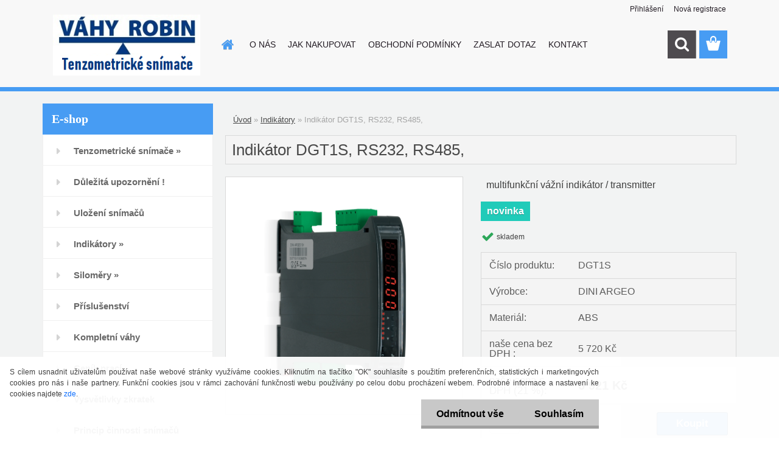

--- FILE ---
content_type: text/html; charset=utf-8
request_url: https://www.tenzometricke-snimace.cz/Indikator-DGT1S-RS232-RS485-d1004.htm
body_size: 19126
content:


        <!DOCTYPE html>
    <html xmlns:og="http://ogp.me/ns#" xmlns:fb="http://www.facebook.com/2008/fbml" lang="cs" class="tmpl__3rs13">
      <head>
          <script>
              window.cookie_preferences = getCookieSettings('cookie_preferences');
              window.cookie_statistics = getCookieSettings('cookie_statistics');
              window.cookie_marketing = getCookieSettings('cookie_marketing');

              function getCookieSettings(cookie_name) {
                  if (document.cookie.length > 0)
                  {
                      cookie_start = document.cookie.indexOf(cookie_name + "=");
                      if (cookie_start != -1)
                      {
                          cookie_start = cookie_start + cookie_name.length + 1;
                          cookie_end = document.cookie.indexOf(";", cookie_start);
                          if (cookie_end == -1)
                          {
                              cookie_end = document.cookie.length;
                          }
                          return unescape(document.cookie.substring(cookie_start, cookie_end));
                      }
                  }
                  return false;
              }
          </script>
              <script type="text/javascript" src="https://c.seznam.cz/js/rc.js"></script>
              <title>Indikátory | Indikátor DGT1S, RS232, RS485, | Tenzometrické snímače - load cells, vážní indikátory a jejich příslušenství</title>
        <script type="text/javascript">var action_unavailable='action_unavailable';var id_language = 'cs';var id_country_code = 'CZ';var language_code = 'cs-CZ';var path_request = '/request.php';var type_request = 'POST';var cache_break = "2519"; var enable_console_debug = false; var enable_logging_errors = false;var administration_id_language = 'cs';var administration_id_country_code = 'CZ';</script>          <script type="text/javascript" src="//ajax.googleapis.com/ajax/libs/jquery/1.8.3/jquery.min.js"></script>
          <script type="text/javascript" src="//code.jquery.com/ui/1.12.1/jquery-ui.min.js" ></script>
                  <script src="/wa_script/js/jquery.hoverIntent.minified.js?_=2025-01-22-11-52" type="text/javascript"></script>
        <script type="text/javascript" src="/admin/jscripts/jquery.qtip.min.js?_=2025-01-22-11-52"></script>
                  <script src="/wa_script/js/jquery.selectBoxIt.min.js?_=2025-01-22-11-52" type="text/javascript"></script>
                  <script src="/wa_script/js/bs_overlay.js?_=2025-01-22-11-52" type="text/javascript"></script>
        <script src="/wa_script/js/bs_design.js?_=2025-01-22-11-52" type="text/javascript"></script>
        <script src="/admin/jscripts/wa_translation.js?_=2025-01-22-11-52" type="text/javascript"></script>
        <link rel="stylesheet" type="text/css" href="/css/jquery.selectBoxIt.wa_script.css?_=2025-01-22-11-52" media="screen, projection">
        <link rel="stylesheet" type="text/css" href="/css/jquery.qtip.lupa.css?_=2025-01-22-11-52">
        
                  <script src="/wa_script/js/jquery.colorbox-min.js?_=2025-01-22-11-52" type="text/javascript"></script>
          <link rel="stylesheet" type="text/css" href="/css/colorbox.css?_=2025-01-22-11-52">
          <script type="text/javascript">
            jQuery(document).ready(function() {
              (function() {
                function createGalleries(rel) {
                  var regex = new RegExp(rel + "\\[(\\d+)]"),
                      m, group = "g_" + rel, groupN;
                  $("a[rel*=" + rel + "]").each(function() {
                    m = regex.exec(this.getAttribute("rel"));
                    if(m) {
                      groupN = group + m[1];
                    } else {
                      groupN = group;
                    }
                    $(this).colorbox({
                      rel: groupN,
                      slideshow:true,
                       maxWidth: "85%",
                       maxHeight: "85%",
                       returnFocus: false
                    });
                  });
                }
                createGalleries("lytebox");
                createGalleries("lyteshow");
              })();
            });</script>
          <script type="text/javascript">
      function init_products_hovers()
      {
        jQuery(".product").hoverIntent({
          over: function(){
            jQuery(this).find(".icons_width_hack").animate({width: "130px"}, 300, function(){});
          } ,
          out: function(){
            jQuery(this).find(".icons_width_hack").animate({width: "10px"}, 300, function(){});
          },
          interval: 40
        });
      }
      jQuery(document).ready(function(){

        jQuery(".param select, .sorting select").selectBoxIt();

        jQuery(".productFooter").click(function()
        {
          var $product_detail_link = jQuery(this).parent().find("a:first");

          if($product_detail_link.length && $product_detail_link.attr("href"))
          {
            window.location.href = $product_detail_link.attr("href");
          }
        });
        init_products_hovers();
        
        ebar_details_visibility = {};
        ebar_details_visibility["user"] = false;
        ebar_details_visibility["basket"] = false;

        ebar_details_timer = {};
        ebar_details_timer["user"] = setTimeout(function(){},100);
        ebar_details_timer["basket"] = setTimeout(function(){},100);

        function ebar_set_show($caller)
        {
          var $box_name = $($caller).attr("id").split("_")[0];

          ebar_details_visibility["user"] = false;
          ebar_details_visibility["basket"] = false;

          ebar_details_visibility[$box_name] = true;

          resolve_ebar_set_visibility("user");
          resolve_ebar_set_visibility("basket");
        }

        function ebar_set_hide($caller)
        {
          var $box_name = $($caller).attr("id").split("_")[0];

          ebar_details_visibility[$box_name] = false;

          clearTimeout(ebar_details_timer[$box_name]);
          ebar_details_timer[$box_name] = setTimeout(function(){resolve_ebar_set_visibility($box_name);},300);
        }

        function resolve_ebar_set_visibility($box_name)
        {
          if(   ebar_details_visibility[$box_name]
             && jQuery("#"+$box_name+"_detail").is(":hidden"))
          {
            jQuery("#"+$box_name+"_detail").slideDown(300);
          }
          else if(   !ebar_details_visibility[$box_name]
                  && jQuery("#"+$box_name+"_detail").not(":hidden"))
          {
            jQuery("#"+$box_name+"_detail").slideUp(0, function() {
              $(this).css({overflow: ""});
            });
          }
        }

        
        jQuery("#user_icon, #basket_icon").hoverIntent({
          over: function(){
            ebar_set_show(this);
            
          } ,
          out: function(){
            ebar_set_hide(this);
          },
          interval: 40
        });
        
        jQuery("#user_icon").click(function(e)
        {
          if(jQuery(e.target).attr("id") == "user_icon")
          {
            window.location.href = "https://www.tenzometricke-snimace.cz/test1/e-login/";
          }
        });

        jQuery("#basket_icon").click(function(e)
        {
          if(jQuery(e.target).attr("id") == "basket_icon")
          {
            window.location.href = "https://www.tenzometricke-snimace.cz/test1/e-basket/";
          }
        });
      
      });
    </script>        <meta http-equiv="Content-language" content="cs">
        <meta http-equiv="Content-Type" content="text/html; charset=utf-8">
        <meta name="language" content="czech">
        <meta name="keywords" content="indikátor,dgt1s,,rs232,,rs485,">
        <meta name="description" content="Základní vlastnosti

Certifikován dle evropské normy EN 45501:2015
LED displej se šesti číslicemi 8mm
Standardní ropzměry pro instalaci na DIN lištu">
        <meta name="revisit-after" content="1 Days">
        <meta name="distribution" content="global">
        <meta name="expires" content="never">
                  <meta name="expires" content="never">
                    <link rel="previewimage" href="https://www.tenzometricke-snimace.cz/fotky30726/fotos/_vyr_1004DGT1S.png" />
                    <link rel="canonical" href="https://www.tenzometricke-snimace.cz/Indikator-DGT1S-RS232-RS485-d1004.htm?tab=description"/>
          <meta property="og:image" content="http://www.tenzometricke-snimace.cz/fotky30726/fotos/_vyrn_1004DGT1S.png" />
<meta property="og:image:secure_url" content="https://www.tenzometricke-snimace.cz/fotky30726/fotos/_vyrn_1004DGT1S.png" />
<meta property="og:image:type" content="image/jpeg" />

<meta name="google-site-verification" content="nINuYx-zTjImx26WaUZLUfrcX8eB1qDQTCkhK49Y-5U"/>            <meta name="robots" content="index, follow">
                      <link href="//www.tenzometricke-snimace.cz/fotky30726/fav_sn2.ico" rel="icon" type="image/x-icon">
          <link rel="shortcut icon" type="image/x-icon" href="//www.tenzometricke-snimace.cz/fotky30726/fav_sn2.ico">
                  <link rel="stylesheet" type="text/css" href="/css/lang_dependent_css/lang_cs.css?_=2025-01-22-11-52" media="screen, projection">
                <link rel='stylesheet' type='text/css' href='/wa_script/js/styles.css?_=2025-01-22-11-52'>
        <script language='javascript' type='text/javascript' src='/wa_script/js/javascripts.js?_=2025-01-22-11-52'></script>
        <script language='javascript' type='text/javascript' src='/wa_script/js/check_tel.js?_=2025-01-22-11-52'></script>
          <script src="/assets/javascripts/buy_button.js?_=2025-01-22-11-52"></script>
            <script type="text/javascript" src="/wa_script/js/bs_user.js?_=2025-01-22-11-52"></script>
        <script type="text/javascript" src="/wa_script/js/bs_fce.js?_=2025-01-22-11-52"></script>
        <script type="text/javascript" src="/wa_script/js/bs_fixed_bar.js?_=2025-01-22-11-52"></script>
        <script type="text/javascript" src="/bohemiasoft/js/bs.js?_=2025-01-22-11-52"></script>
        <script src="/wa_script/js/jquery.number.min.js?_=2025-01-22-11-52" type="text/javascript"></script>
        <script type="text/javascript">
            BS.User.id = 30726;
            BS.User.domain = "test1";
            BS.User.is_responsive_layout = true;
            BS.User.max_search_query_length = 50;
            BS.User.max_autocomplete_words_count = 5;

            WA.Translation._autocompleter_ambiguous_query = ' Hledavý výraz je pro našeptávač příliš obecný. Zadejte prosím další znaky, slova nebo pokračujte odesláním formuláře pro vyhledávání.';
            WA.Translation._autocompleter_no_results_found = ' Nebyly nalezeny žádné produkty ani kategorie.';
            WA.Translation._error = " Chyba";
            WA.Translation._success = " Nastaveno";
            WA.Translation._warning = " Upozornění";
            WA.Translation._multiples_inc_notify = '<p class="multiples-warning"><strong>Tento produkt je možné objednat pouze v násobcích #inc#. </strong><br><small>Vámi zadaný počet kusů byl navýšen dle tohoto násobku.</small></p>';
            WA.Translation._shipping_change_selected = " Změnit...";
            WA.Translation._shipping_deliver_to_address = " Zásilka bude doručena na zvolenou adresu";

            BS.Design.template = {
              name: "3rs13",
              is_selected: function(name) {
                if(Array.isArray(name)) {
                  return name.indexOf(this.name) > -1;
                } else {
                  return name === this.name;
                }
              }
            };
            BS.Design.isLayout3 = true;
            BS.Design.templates = {
              TEMPLATE_ARGON: "argon",TEMPLATE_NEON: "neon",TEMPLATE_CARBON: "carbon",TEMPLATE_XENON: "xenon",TEMPLATE_AURUM: "aurum",TEMPLATE_CUPRUM: "cuprum",TEMPLATE_ERBIUM: "erbium",TEMPLATE_CADMIUM: "cadmium",TEMPLATE_BARIUM: "barium",TEMPLATE_CHROMIUM: "chromium",TEMPLATE_SILICIUM: "silicium",TEMPLATE_IRIDIUM: "iridium",TEMPLATE_INDIUM: "indium",TEMPLATE_OXYGEN: "oxygen",TEMPLATE_HELIUM: "helium",TEMPLATE_FLUOR: "fluor",TEMPLATE_FERRUM: "ferrum",TEMPLATE_TERBIUM: "terbium",TEMPLATE_URANIUM: "uranium",TEMPLATE_ZINCUM: "zincum",TEMPLATE_CERIUM: "cerium",TEMPLATE_KRYPTON: "krypton",TEMPLATE_THORIUM: "thorium",TEMPLATE_ETHERUM: "etherum",TEMPLATE_KRYPTONIT: "kryptonit",TEMPLATE_TITANIUM: "titanium",TEMPLATE_PLATINUM: "platinum"            };
        </script>
                  <script src="/js/progress_button/modernizr.custom.js"></script>
                      <link rel="stylesheet" type="text/css" href="/bower_components/owl.carousel/dist/assets/owl.carousel.min.css" />
            <link rel="stylesheet" type="text/css" href="/bower_components/owl.carousel/dist/assets/owl.theme.default.min.css" />
            <script src="/bower_components/owl.carousel/dist/owl.carousel.min.js"></script>
                    <link rel="stylesheet" type="text/css" href="//static.bohemiasoft.com/jave/style.css?_=2025-01-22-11-52" media="screen">
                    <link rel="stylesheet" type="text/css" href="/css/font-awesome.4.7.0.min.css" media="screen">
          <link rel="stylesheet" type="text/css" href="/sablony/nove/3rs13/3rs13blue/css/product_var3.css?_=2025-01-22-11-52" media="screen">
                    <link rel="stylesheet"
                type="text/css"
                id="tpl-editor-stylesheet"
                href="/sablony/nove/3rs13/3rs13blue/css/colors.css?_=2025-01-22-11-52"
                media="screen">

          <meta name="viewport" content="width=device-width, initial-scale=1.0">
          <link rel="stylesheet" 
                   type="text/css" 
                   href="https://static.bohemiasoft.com/custom-css/argon.css?_1764923345" 
                   media="screen"><style type="text/css">
               <!--#site_logo{
                  width: 275px;
                  height: 100px;
                  background-image: url('/fotky30726/design_setup/images/custom_image_logo.png?cache_time=1564232819');
                  background-repeat: no-repeat;
                  
                }html body .myheader { 
          background-image: url('/fotky30726/design_setup/images/custom_image_centerpage.png?cache_time=1564232819');
          border: black;
          background-repeat: repeat;
          background-position: 50% 0%;
          background-color: #ffffff;
        }#page_background{
                  background-image: none;
                  background-repeat: repeat;
                  background-position: 0px 0px;
                  background-color: #f2f3f3;
                }.bgLupa{
                  padding: 0;
                  border: none;
                }

 :root { 
 }
-->
                </style>          <link rel="stylesheet" type="text/css" href="/fotky30726/design_setup/css/user_defined.css?_=1589255794" media="screen, projection">
                    <script type="text/javascript" src="/admin/jscripts/wa_dialogs.js?_=2025-01-22-11-52"></script>
            <script>
      $(document).ready(function() {
        if (getCookie('show_cookie_message' + '_30726_cz') != 'no') {
          if($('#cookies-agreement').attr('data-location') === '0')
          {
            $('.cookies-wrapper').css("top", "0px");
          }
          else
          {
            $('.cookies-wrapper').css("bottom", "0px");
          }
          $('.cookies-wrapper').show();
        }

        $('#cookies-notify__close').click(function() {
          setCookie('show_cookie_message' + '_30726_cz', 'no');
          $('#cookies-agreement').slideUp();
          $("#masterpage").attr("style", "");
          setCookie('cookie_preferences', 'true');
          setCookie('cookie_statistics', 'true');
          setCookie('cookie_marketing', 'true');
          window.cookie_preferences = true;
          window.cookie_statistics = true;
          window.cookie_marketing = true;
          if(typeof gtag === 'function') {
              gtag('consent', 'update', {
                  'ad_storage': 'granted',
                  'analytics_storage': 'granted',
                  'ad_user_data': 'granted',
                  'ad_personalization': 'granted'
              });
          }
         return false;
        });

        $("#cookies-notify__disagree").click(function(){
            save_preferences();
        });

        $('#cookies-notify__preferences-button-close').click(function(){
            var cookies_notify_preferences = $("#cookies-notify-checkbox__preferences").is(':checked');
            var cookies_notify_statistics = $("#cookies-notify-checkbox__statistics").is(':checked');
            var cookies_notify_marketing = $("#cookies-notify-checkbox__marketing").is(':checked');
            save_preferences(cookies_notify_preferences, cookies_notify_statistics, cookies_notify_marketing);
        });

        function save_preferences(preferences = false, statistics = false, marketing = false)
        {
            setCookie('show_cookie_message' + '_30726_cz', 'no');
            $('#cookies-agreement').slideUp();
            $("#masterpage").attr("style", "");
            setCookie('cookie_preferences', preferences);
            setCookie('cookie_statistics', statistics);
            setCookie('cookie_marketing', marketing);
            window.cookie_preferences = preferences;
            window.cookie_statistics = statistics;
            window.cookie_marketing = marketing;
            if(marketing && typeof gtag === 'function')
            {
                gtag('consent', 'update', {
                    'ad_storage': 'granted'
                });
            }
            if(statistics && typeof gtag === 'function')
            {
                gtag('consent', 'update', {
                    'analytics_storage': 'granted',
                    'ad_user_data': 'granted',
                    'ad_personalization': 'granted',
                });
            }
            if(marketing === false && BS && BS.seznamIdentity) {
                BS.seznamIdentity.clearIdentity();
            }
        }

        /**
         * @param {String} cookie_name
         * @returns {String}
         */
        function getCookie(cookie_name) {
          if (document.cookie.length > 0)
          {
            cookie_start = document.cookie.indexOf(cookie_name + "=");
            if (cookie_start != -1)
            {
              cookie_start = cookie_start + cookie_name.length + 1;
              cookie_end = document.cookie.indexOf(";", cookie_start);
              if (cookie_end == -1)
              {
                cookie_end = document.cookie.length;
              }
              return unescape(document.cookie.substring(cookie_start, cookie_end));
            }
          }
          return "";
        }
        
        /**
         * @param {String} cookie_name
         * @param {String} value
         */
        function setCookie(cookie_name, value) {
          var time = new Date();
          time.setTime(time.getTime() + 365*24*60*60*1000); // + 1 rok
          var expires = "expires="+time.toUTCString();
          document.cookie = cookie_name + "=" + escape(value) + "; " + expires + "; path=/";
        }
      });
    </script>
    <script async src="https://www.googletagmanager.com/gtag/js?id=UA-76523328-2"></script><script>
window.dataLayer = window.dataLayer || [];
function gtag(){dataLayer.push(arguments);}
gtag('js', new Date());
</script>        <script type="text/javascript" src="/wa_script/js/search_autocompleter.js?_=2025-01-22-11-52"></script>
                <link rel="stylesheet" type="text/css" href="/assets/vendor/magnific-popup/magnific-popup.css" />
      <script src="/assets/vendor/magnific-popup/jquery.magnific-popup.js"></script>
      <script type="text/javascript">
        BS.env = {
          decPoint: ",",
          basketFloatEnabled: false        };
      </script>
      <script type="text/javascript" src="/node_modules/select2/dist/js/select2.min.js"></script>
      <script type="text/javascript" src="/node_modules/maximize-select2-height/maximize-select2-height.min.js"></script>
      <script type="text/javascript">
        (function() {
          $.fn.select2.defaults.set("language", {
            noResults: function() {return " Nenalezeny žádné položky"},
            inputTooShort: function(o) {
              var n = o.minimum - o.input.length;
              return " Prosím zadejte #N# nebo více znaků.".replace("#N#", n);
            }
          });
          $.fn.select2.defaults.set("width", "100%")
        })();

      </script>
      <link type="text/css" rel="stylesheet" href="/node_modules/select2/dist/css/select2.min.css" />
      <script type="text/javascript" src="/wa_script/js/countdown_timer.js?_=2025-01-22-11-52"></script>
      <script type="text/javascript" src="/wa_script/js/app.js?_=2025-01-22-11-52"></script>
      <script type="text/javascript" src="/node_modules/jquery-validation/dist/jquery.validate.min.js"></script>

      
          </head>
      <body class="lang-cs layout3 not-home page-product-detail page-product-1004 basket-empty slider_available template-slider-disabled vat-payer-y alternative-currency-n" >
        <a name="topweb"></a>
            <div id="cookies-agreement" class="cookies-wrapper" data-location="1"
         >
      <div class="cookies-notify-background"></div>
      <div class="cookies-notify" style="display:block!important;">
        <div class="cookies-notify__bar">
          <div class="cookies-notify__bar1">
            <div class="cookies-notify__text"
                                 >
                S cílem usnadnit uživatelům používat naše webové stránky využíváme cookies. Kliknutím na tlačítko "OK" souhlasíte s použitím preferenčních, statistických i marketingových cookies pro nás i naše partnery. Funkční cookies jsou v rámci zachování funkčnosti webu používány po celou dobu procházení webem. Podrobné informace a nastavení ke cookies najdete <span class="cookies-notify__detail_button">zde</span>.            </div>
            <div class="cookies-notify__button">
                <a href="#" id="cookies-notify__disagree" class="secondary-btn"
                   style="color: #000000;
                           background-color: #c8c8c8;
                           opacity: 1"
                >Odmítnout vše</a>
              <a href="#" id="cookies-notify__close"
                 style="color: #000000;
                        background-color: #c8c8c8;
                        opacity: 1"
                >Souhlasím</a>
            </div>
          </div>
                        <div class="cookies-notify__detail_box hidden"
                             >
                <div id="cookies-nofify__close_detail"> Zavřít</div>
                <div>
                    <br />
                    <b> Co jsou cookies?</b><br />
                    <span> Cookies jsou krátké textové informace, které jsou uloženy ve Vašem prohlížeči. Tyto informace běžně používají všechny webové stránky a jejich procházením dochází k ukládání cookies. Pomocí partnerských skriptů, které mohou stránky používat (například Google analytics</span><br /><br />
                    <b> Jak lze nastavit práci webu s cookies?</b><br />
                    <span> Přestože doporučujeme povolit používání všech typů cookies, práci webu s nimi můžete nastavit dle vlastních preferencí pomocí checkboxů zobrazených níže. Po odsouhlasení nastavení práce s cookies můžete změnit své rozhodnutí smazáním či editací cookies přímo v nastavení Vašeho prohlížeče. Podrobnější informace k promazání cookies najdete v nápovědě Vašeho prohlížeče.</span>
                </div>
                <div class="cookies-notify__checkboxes"
                                    >
                    <div class="checkbox-custom checkbox-default cookies-notify__checkbox">
                        <input type="checkbox" id="cookies-notify-checkbox__functional" checked disabled />
                        <label for="cookies-notify-checkbox__functional" class="cookies-notify__checkbox_label"> Nutné</label>
                    </div>
                    <div class="checkbox-custom checkbox-default cookies-notify__checkbox">
                        <input type="checkbox" id="cookies-notify-checkbox__preferences" checked />
                        <label for="cookies-notify-checkbox__preferences" class="cookies-notify__checkbox_label"> Preferenční</label>
                    </div>
                    <div class="checkbox-custom checkbox-default cookies-notify__checkbox">
                        <input type="checkbox" id="cookies-notify-checkbox__statistics" checked />
                        <label for="cookies-notify-checkbox__statistics" class="cookies-notify__checkbox_label"> Statistické</label>
                    </div>
                    <div class="checkbox-custom checkbox-default cookies-notify__checkbox">
                        <input type="checkbox" id="cookies-notify-checkbox__marketing" checked />
                        <label for="cookies-notify-checkbox__marketing" class="cookies-notify__checkbox_label"> Marketingové</label>
                    </div>
                </div>
                <div id="cookies-notify__cookie_types">
                    <div class="cookies-notify__cookie_type cookie-active" data-type="functional">
                         Nutné (13)
                    </div>
                    <div class="cookies-notify__cookie_type" data-type="preferences">
                         Preferenční (1)
                    </div>
                    <div class="cookies-notify__cookie_type" data-type="statistics">
                         Statistické (15)
                    </div>
                    <div class="cookies-notify__cookie_type" data-type="marketing">
                         Marketingové (15)
                    </div>
                    <div class="cookies-notify__cookie_type" data-type="unclassified">
                         Neklasifikované (7)
                    </div>
                </div>
                <div id="cookies-notify__cookie_detail">
                    <div class="cookie-notify__cookie_description">
                        <span id="cookie-notify__description_functional" class="cookie_description_active"> Tyto informace jsou nezbytné ke správnému chodu webové stránky jako například vkládání zboží do košíku, uložení vyplněných údajů nebo přihlášení do zákaznické sekce.</span>
                        <span id="cookie-notify__description_preferences" class="hidden"> Tyto cookies umožní přizpůsobit chování nebo vzhled stránky dle Vašich potřeb, například volba jazyka.</span>
                        <span id="cookie-notify__description_statistics" class="hidden"> Díky těmto cookies mohou majitelé i developeři webu více porozumět chování uživatelů a vyvijet stránku tak, aby byla co nejvíce prozákaznická. Tedy abyste co nejrychleji našli hledané zboží nebo co nejsnáze dokončili jeho nákup.</span>
                        <span id="cookie-notify__description_marketing" class="hidden"> Tyto informace umožní personalizovat zobrazení nabídek přímo pro Vás díky historické zkušenosti procházení dřívějších stránek a nabídek.</span>
                        <span id="cookie-notify__description_unclassified" class="hidden"> Tyto cookies prozatím nebyly roztříděny do vlastní kategorie.</span>
                    </div>
                    <style>
                        #cookies-notify__cookie_detail_table td
                        {
                            color: #ffffff                        }
                    </style>
                    <table class="table" id="cookies-notify__cookie_detail_table">
                        <thead>
                            <tr>
                                <th> Jméno</th>
                                <th> Účel</th>
                                <th> Vypršení</th>
                            </tr>
                        </thead>
                        <tbody>
                                                    <tr>
                                <td>show_cookie_message</td>
                                <td>Ukládá informaci o potřebě zobrazení cookie lišty</td>
                                <td>1 rok</td>
                            </tr>
                                                        <tr>
                                <td>__zlcmid</td>
                                <td>Tento soubor cookie se používá k uložení identity návštěvníka během návštěv a preference návštěvníka deaktivovat naši funkci živého chatu. </td>
                                <td>1 rok</td>
                            </tr>
                                                        <tr>
                                <td>__cfruid</td>
                                <td>Tento soubor cookie je součástí služeb poskytovaných společností Cloudflare – včetně vyrovnávání zátěže, doručování obsahu webových stránek a poskytování připojení DNS pro provozovatele webových stránek. </td>
                                <td>relace</td>
                            </tr>
                                                        <tr>
                                <td>_auth</td>
                                <td>Zajišťuje bezpečnost procházení návštěvníků tím, že zabraňuje padělání požadavků mezi stránkami. Tento soubor cookie je nezbytný pro bezpečnost webu a návštěvníka. </td>
                                <td>1 rok</td>
                            </tr>
                                                        <tr>
                                <td>csrftoken</td>
                                <td>Pomáhá předcházet útokům Cross-Site Request Forgery (CSRF). 
</td>
                                <td>1 rok</td>
                            </tr>
                                                        <tr>
                                <td>PHPSESSID</td>
                                <td>Zachovává stav uživatelské relace napříč požadavky na stránky. </td>
                                <td>relace</td>
                            </tr>
                                                        <tr>
                                <td>rc::a</td>
                                <td>Tento soubor cookie se používá k rozlišení mezi lidmi a roboty. To je výhodné pro web, aby
vytvářet platné zprávy o používání jejich webových stránek. </td>
                                <td>persistentní</td>
                            </tr>
                                                        <tr>
                                <td>rc::c</td>
                                <td>Tento soubor cookie se používá k rozlišení mezi lidmi a roboty. </td>
                                <td>relace</td>
                            </tr>
                                                        <tr>
                                <td>AWSALBCORS</td>
                                <td>Registruje, který server-cluster obsluhuje návštěvníka. To se používá v kontextu s vyrovnáváním zátěže, aby se optimalizovala uživatelská zkušenost. </td>
                                <td>6 dnů</td>
                            </tr>
                                                        <tr>
                                <td>18plus_allow_access#</td>
                                <td>Ukládá informaci o odsouhlasení okna 18+ pro web.</td>
                                <td>neznámý</td>
                            </tr>
                                                        <tr>
                                <td>18plus_cat#</td>
                                <td>Ukládá informaci o odsouhlasení okna 18+ pro kategorii.</td>
                                <td>neznámý</td>
                            </tr>
                                                        <tr>
                                <td>bs_slide_menu</td>
                                <td></td>
                                <td>neznámý</td>
                            </tr>
                                                        <tr>
                                <td>left_menu</td>
                                <td>Ukládá informaci o způsobu zobrazení levého menu.</td>
                                <td>neznámý</td>
                            </tr>
                                                    </tbody>
                    </table>
                    <div class="cookies-notify__button">
                        <a href="#" id="cookies-notify__preferences-button-close"
                           style="color: #000000;
                                background-color: #c8c8c8;
                                opacity: 1">
                            Uložit nastavení                        </a>
                    </div>
                </div>
            </div>
                    </div>
      </div>
    </div>
    
  <div id="responsive_layout_large"></div><div id="page">    <script type="text/javascript">
      var responsive_articlemenu_name = ' Menu';
      var responsive_eshopmenu_name = ' E-shop';
    </script>
        <link rel="stylesheet" type="text/css" href="/css/masterslider.css?_=2025-01-22-11-52" media="screen, projection">
    <script type="text/javascript" src="/js/masterslider.min.js"></script>
    <div class="myheader">
                <div class="navigate_bar">
            <div class="logo-wrapper">
            <a id="site_logo" href="//www.tenzometricke-snimace.cz" class="mylogo" aria-label="Logo"></a>
    </div>
                        <!--[if IE 6]>
    <style>
    #main-menu ul ul{visibility:visible;}
    </style>
    <![endif]-->

    
    <div id="topmenu"><!-- TOPMENU -->
            <div id="main-menu" class="">
                 <ul>
            <li class="eshop-menu-home">
              <a href="//www.tenzometricke-snimace.cz" class="top_parent_act" aria-label="Homepage">
                              </a>
            </li>
          </ul>
          
<ul><li class="eshop-menu-1 eshop-menu-order-1 eshop-menu-odd"><a href="/O-NAS-a1_0.htm"  class="top_parent">O NÁS</a> <ul><!--[if lte IE 7]><table><tr><td><![endif]--> <li class="eshop-submenu-1"><a href="/Oceneni-a1_1.htm" >Ocenění</a></li><li class="eshop-submenu-3"><a href="/Certifikaty-a1_3.htm" >Certifikáty</a></li> <!--[if lte IE 7]></td></tr></table><![endif]--></ul> 
</li></ul>
<ul><li class="eshop-menu-6 eshop-menu-order-2 eshop-menu-even"><a href="/JAK-NAKUPOVAT-a6_0.htm"  class="top_parent">JAK NAKUPOVAT</a>
</li></ul>
<ul><li class="eshop-menu-5 eshop-menu-order-3 eshop-menu-odd"><a href="/OBCHODNI-PODMINKY-a5_0.htm"  class="top_parent">OBCHODNÍ PODMÍNKY</a>
</li></ul>
<ul><li class="eshop-menu-4 eshop-menu-order-4 eshop-menu-even"><a href="/ZASLAT-DOTAZ-a4_0.htm"  class="top_parent">ZASLAT DOTAZ</a>
</li></ul>
<ul><li class="eshop-menu-2 eshop-menu-order-5 eshop-menu-odd"><a href="/KONTAKT-a2_0.htm"  class="top_parent">KONTAKT</a>
</li></ul>      </div>
    </div><!-- END TOPMENU -->
        <div id="search">
      <form name="search" id="searchForm" action="/search-engine.htm" method="GET" enctype="multipart/form-data">
        <label for="q" class="title_left2"> Hľadanie</label>
        <p>
          <input name="slovo" type="text" class="inputBox" id="q" placeholder=" Zadejte text vyhledávání" maxlength="50">
          
          <input type="hidden" id="source_service" value="www.webareal.cz">
        </p>
        <div class="wrapper_search_submit">
          <input type="submit" class="search_submit" aria-label="search" name="search_submit" value="">
        </div>
        <div id="search_setup_area">
          <input id="hledatjak2" checked="checked" type="radio" name="hledatjak" value="2">
          <label for="hledatjak2">Hledat ve zboží</label>
          <br />
          <input id="hledatjak1"  type="radio" name="hledatjak" value="1">
          <label for="hledatjak1">Hledat v článcích</label>
                    <script type="text/javascript">
            function resolve_search_mode_visibility()
            {
              if (jQuery('form[name=search] input').is(':focus'))
              {
                if (jQuery('#search_setup_area').is(':hidden'))
                {
                  jQuery('#search_setup_area').slideDown(400);
                }
              }
              else
              {
                if (jQuery('#search_setup_area').not(':hidden'))
                {
                  jQuery('#search_setup_area').slideUp(400);
                }
              }
            }

            $('form[name=search] input').click(function() {
              this.focus();
            });

            jQuery('form[name=search] input')
                .focus(function() {
                  resolve_search_mode_visibility();
                })
                .blur(function() {
                  setTimeout(function() {
                    resolve_search_mode_visibility();
                  }, 1000);
                });

          </script>
                  </div>
      </form>
    </div>
          </div>
          </div>
    <div id="page_background">      <div class="hack-box"><!-- HACK MIN WIDTH FOR IE 5, 5.5, 6  -->
                  <div id="masterpage" style="margin-bottom:95px;"><!-- MASTER PAGE -->
              <div id="header">          </div><!-- END HEADER -->
          
  <div id="ebar" class="" >        <div id="ebar_set">
                <div id="user_icon">

                            <div id="user_detail">
                    <div id="user_arrow_tag"></div>
                    <div id="user_content_tag">
                        <div id="user_content_tag_bg">
                            <a href="/test1/e-login/"
                               class="elink user_login_text"
                               >
                               Přihlášení                            </a>
                            <a href="/test1/e-register/"
                               class="elink user-logout user_register_text"
                               >
                               Nová registrace                            </a>
                        </div>
                    </div>
                </div>
            
        </div>
        
                <div id="basket_icon" >
            <div id="basket_detail">
                <div id="basket_arrow_tag"></div>
                <div id="basket_content_tag">
                    <a id="quantity_tag" href="/test1/e-basket" rel="nofollow" class="elink"><span class="quantity_count">0</span></a>
                                    </div>
            </div>
        </div>
                <a id="basket_tag"
           href="test1/e-basket"
           rel="nofollow"
           class="elink">
            <span id="basket_tag_left">&nbsp;</span>
            <span id="basket_tag_right">
                0 ks            </span>
        </a>
                </div></div>          <div id="aroundpage"><!-- AROUND PAGE -->
            
      <!-- LEFT BOX -->
      <div id="left-box">
              <div class="menu-typ-2" id="left_eshop">
                <p class="title_left_eshop">E-shop</p>
          
        <div id="inleft_eshop">
          <div class="leftmenu">
                <ul class="root-eshop-menu">
              <li class="sub leftmenuDef category-menu-1 category-menu-order-1 category-menu-odd">
          <a href="/Tenzometricke-snimace-c1_0_1.htm">            <strong>
              Tenzometrické snímače            </strong>
            &#187;      <!--[if IE 7]><!--></a><!--<![endif]-->
      <!--[if lte IE 6]><table><tr><td><![endif]-->
          <ul class="eshop-submenu level-2">
              <li class="leftmenuDef category-submenu-26 masonry_item">
          <a href="/Miniaturni-c1_26_2.htm">            <strong>
              Miniaturní            </strong>
            </a>        </li>

                <li class="leftmenuDef category-submenu-1 masonry_item">
          <a href="/Single-Point-c1_1_2.htm">            <strong>
              Single Point            </strong>
            </a>        </li>

                <li class="leftmenuDef category-submenu-3 masonry_item">
          <a href="/Ohybove-c1_3_2.htm">            <strong>
              Ohybové            </strong>
            </a>        </li>

                <li class="leftmenuDef category-submenu-2 masonry_item">
          <a href="/Strihove-c1_2_2.htm">            <strong>
              Střihové            </strong>
            </a>        </li>

                <li class="leftmenuDef category-submenu-4 masonry_item">
          <a href="/Tlakove-c1_4_2.htm">            <strong>
              Tlakové            </strong>
            </a>        </li>

                <li class="leftmenuDef category-submenu-7 masonry_item">
          <a href="/Tahove-c1_7_2.htm">            <strong>
              Tahové            </strong>
            </a>        </li>

                <li class="leftmenuDef category-submenu-5 masonry_item">
          <a href="/Zatlumene-c1_5_2.htm">            <strong>
              Zatlumené            </strong>
            </a>        </li>

                <li class="leftmenuDef category-submenu-15 masonry_item">
          <a href="/Pro-mostni-vahy-c1_15_2.htm">            <strong>
              Pro mostní váhy            </strong>
            </a>        </li>

                <li class="leftmenuDef category-submenu-21 masonry_item">
          <a href="/Nizkoprofilove-c1_21_2.htm">            <strong>
              Nízkoprofilové            </strong>
            </a>        </li>

                <li class="leftmenuDef category-submenu-18 masonry_item">
          <a href="/S-krytim-IP69K-c1_18_2.htm">            <strong>
              S krytím IP69K            </strong>
            </a>        </li>

                <li class="leftmenuDef category-submenu-20 masonry_item">
          <a href="/Presnostni-trida-C6-c1_20_2.htm">            <strong>
              Přesnostní třída C6            </strong>
            </a>        </li>

                <li class="leftmenuDef category-submenu-17 masonry_item">
          <a href="/Vazici-cep-c1_17_2.htm">            <strong>
              Vážící čep            </strong>
            </a>        </li>

                <li class="sub leftmenuDef category-submenu-27 masonry_item">
          <a href="/Snimace-sily-c1_27_2.htm">            <strong>
              Snímače síly            </strong>
            &#187;      <!--[if IE 7]><!--></a><!--<![endif]-->
      <!--[if lte IE 6]><table><tr><td><![endif]-->
          <ul class="eshop-submenu level-3">
              <li class="leftmenuDef category-submenu-28">
          <a href="/Tlakove-c1_28_3.htm">            <strong>
              Tlakové            </strong>
            </a>        </li>

                <li class="leftmenuDef category-submenu-29">
          <a href="/Tahove-Tlakove-c1_29_3.htm">            <strong>
              Tahové_Tlakové            </strong>
            </a>        </li>

            </ul>
      <style>
        #left-box .remove_point a::before
        {
          display: none;
        }
      </style>
          <!--[if lte IE 6]></td></tr></table></a><![endif]-->
      </a>        </li>

            </ul>
      <style>
        #left-box .remove_point a::before
        {
          display: none;
        }
      </style>
          <!--[if lte IE 6]></td></tr></table></a><![endif]-->
      </a>        </li>

                <li class="leftmenuDef category-menu-7 category-menu-order-2 category-menu-even">
          <a href="/Dulezita-upozorneni-c7_0_1.htm">            <strong>
              Důležitá upozornění !            </strong>
            </a>        </li>

                <li class="leftmenuDef category-menu-4 category-menu-order-3 category-menu-odd">
          <a href="/Ulozeni-snimacu-c4_0_1.htm">            <strong>
              Uložení snímačů            </strong>
            </a>        </li>

                <li class="sub leftmenuDef category-menu-2 category-menu-order-4 category-menu-even selected-category">
          <a href="/Indikatory-c2_0_1.htm">            <strong>
              Indikátory            </strong>
            &#187;      <!--[if IE 7]><!--></a><!--<![endif]-->
      <!--[if lte IE 6]><table><tr><td><![endif]-->
          <ul class="eshop-submenu level-2">
              <li class="leftmenuDef category-submenu-8 masonry_item">
          <a href="/s-RS232-c2_8_2.htm">            <strong>
              s RS232            </strong>
            </a>        </li>

                <li class="leftmenuDef category-submenu-19 masonry_item">
          <a href="/na-DIN-listu-c2_19_2.htm">            <strong>
              na DIN lištu            </strong>
            </a>        </li>

                <li class="leftmenuDef category-submenu-10 masonry_item">
          <a href="/s-analogovym-vystupem-c2_10_2.htm">            <strong>
              s analogovým výstupem            </strong>
            </a>        </li>

                <li class="leftmenuDef category-submenu-14 masonry_item">
          <a href="/do-zony-Ex-c2_14_2.htm">            <strong>
              do zóny Ex            </strong>
            </a>        </li>

                <li class="leftmenuDef category-submenu-13 masonry_item">
          <a href="/s-tiskarnou-c2_13_2.htm">            <strong>
              s tiskárnou            </strong>
            </a>        </li>

                <li class="leftmenuDef category-submenu-30 masonry_item">
          <a href="/ke-snimacum-sily-c2_30_2.htm">            <strong>
              ke snímačům síly            </strong>
            </a>        </li>

                <li class="leftmenuDef category-submenu-9 masonry_item">
          <a href="/s-modulem-Profibus-c2_9_2.htm">            <strong>
              s modulem Profibus            </strong>
            </a>        </li>

                <li class="leftmenuDef category-submenu-11 masonry_item">
          <a href="/s-modulem-Ethernet-c2_11_2.htm">            <strong>
              s modulem Ethernet            </strong>
            </a>        </li>

                <li class="leftmenuDef category-submenu-22 masonry_item">
          <a href="/s-modulem-Ethercat-c2_22_2.htm">            <strong>
              s modulem Ethercat            </strong>
            </a>        </li>

                <li class="leftmenuDef category-submenu-23 masonry_item">
          <a href="/s-modulem-Canopen-c2_23_2.htm">            <strong>
              s modulem Canopen            </strong>
            </a>        </li>

                <li class="leftmenuDef category-submenu-24 masonry_item">
          <a href="/s-modulem-Devicenet-c2_24_2.htm">            <strong>
              s modulem Devicenet            </strong>
            </a>        </li>

                <li class="leftmenuDef category-submenu-25 masonry_item">
          <a href="/s-modulem-Profinet-c2_25_2.htm">            <strong>
              s modulem Profinet            </strong>
            </a>        </li>

                <li class="leftmenuDef category-submenu-40 masonry_item">
          <a href="/s-modulem-Modbus-TCP-c2_40_2.htm">            <strong>
              s modulem Modbus TCP            </strong>
            </a>        </li>

                <li class="leftmenuDef category-submenu-39 masonry_item">
          <a href="/s-modulem-Ethernet-IP-c2_39_2.htm">            <strong>
              s modulem Ethernet IP            </strong>
            </a>        </li>

                <li class="leftmenuDef category-submenu-12 masonry_item">
          <a href="/s-USB-pameti-c2_12_2.htm">            <strong>
              s USB pamětí            </strong>
            </a>        </li>

            </ul>
      <style>
        #left-box .remove_point a::before
        {
          display: none;
        }
      </style>
          <!--[if lte IE 6]></td></tr></table></a><![endif]-->
      </a>        </li>

                <li class="sub leftmenuDef category-menu-9 category-menu-order-5 category-menu-odd">
          <a href="/Silomery-c9_0_1.htm">            <strong>
              Siloměry            </strong>
            &#187;      <!--[if IE 7]><!--></a><!--<![endif]-->
      <!--[if lte IE 6]><table><tr><td><![endif]-->
          <ul class="eshop-submenu level-2">
              <li class="leftmenuDef category-submenu-31 masonry_item">
          <a href="/jednoduche-tah-c9_31_2.htm">            <strong>
              jednoduché - tah            </strong>
            </a>        </li>

                <li class="leftmenuDef category-submenu-32 masonry_item">
          <a href="/s-internim-snimacem-c9_32_2.htm">            <strong>
              s interním snímačem             </strong>
            </a>        </li>

                <li class="sub leftmenuDef category-submenu-33 masonry_item">
          <a href="/s-externim-snimacem-c9_33_2.htm">            <strong>
              s externím snímačem            </strong>
            &#187;      <!--[if IE 7]><!--></a><!--<![endif]-->
      <!--[if lte IE 6]><table><tr><td><![endif]-->
          <ul class="eshop-submenu level-3">
              <li class="leftmenuDef category-submenu-34">
          <a href="/tah-c9_34_3.htm">            <strong>
              tah            </strong>
            </a>        </li>

                <li class="leftmenuDef category-submenu-35">
          <a href="/tlak-c9_35_3.htm">            <strong>
              tlak            </strong>
            </a>        </li>

                <li class="leftmenuDef category-submenu-36">
          <a href="/tah-i-tlak-c9_36_3.htm">            <strong>
              tah i tlak            </strong>
            </a>        </li>

            </ul>
      <style>
        #left-box .remove_point a::before
        {
          display: none;
        }
      </style>
          <!--[if lte IE 6]></td></tr></table></a><![endif]-->
      </a>        </li>

                <li class="leftmenuDef category-submenu-37 masonry_item">
          <a href="/doplnky-k-silomerum-c9_37_2.htm">            <strong>
              doplňky k siloměrům            </strong>
            </a>        </li>

                <li class="leftmenuDef category-submenu-38 masonry_item">
          <a href="/kalibrace-c9_38_2.htm">            <strong>
              kalibrace            </strong>
            </a>        </li>

            </ul>
      <style>
        #left-box .remove_point a::before
        {
          display: none;
        }
      </style>
          <!--[if lte IE 6]></td></tr></table></a><![endif]-->
      </a>        </li>

                <li class="leftmenuDef category-menu-3 category-menu-order-6 category-menu-even">
          <a href="/Prislusenstvi-c3_0_1.htm">            <strong>
              Příslušenství            </strong>
            </a>        </li>

                <li class="leftmenuDef category-menu-8 category-menu-order-7 category-menu-odd">
          <a href="/Kompletni-vahy-c8_0_1.htm">            <strong>
              Kompletní váhy            </strong>
            </a>        </li>

                <li class="leftmenuDef category-menu-5 category-menu-order-8 category-menu-even">
          <a href="/Cenik-praci-c5_0_1.htm">            <strong>
              Ceník prací            </strong>
            </a>        </li>

                <li class="leftmenuDef category-menu-6 category-menu-order-9 category-menu-odd">
          <a href="/Vysvetlivky-zkratek-c6_0_1.htm">            <strong>
              Vysvětlivky zkratek            </strong>
            </a>        </li>

                <li class="leftmenuDef category-menu-11 category-menu-order-10 category-menu-even">
          <a href="/Princip-cinnosti-snimacu-c11_0_1.htm">            <strong>
              Princip činnosti snímačů            </strong>
            </a>        </li>

            </ul>
      <style>
        #left-box .remove_point a::before
        {
          display: none;
        }
      </style>
              </div>
        </div>

        
        <div id="footleft1">
                  </div>

            </div>
          <div id="left3">
      <div id="inleft3_top"></div>
      <div id="inleft3">
        <p><a title="IP69K" href="/S-krytim-IP69K-c1_18_2.htm"></a></p>              </div>
      <div id="inleft3_foot"></div>
    </div>
          </div><!-- END LEFT BOX -->
            <div id="right-box"><!-- RIGHT BOX2 -->
              </div><!-- END RIGHT BOX -->
      

            <hr class="hide">
                        <div id="centerpage2"><!-- CENTER PAGE -->
              <div id="incenterpage2"><!-- in the center -->
                <script type="text/javascript">
  var product_information = {
    id: '1004',
    name: 'Indikátor DGT1S, RS232, RS485,',
    brand: '',
    price: '5720',
    category: 'Indikátory',
    is_variant: false,
    variant_id: 0  };
</script>
        <div id="fb-root"></div>
    <script>(function(d, s, id) {
            var js, fjs = d.getElementsByTagName(s)[0];
            if (d.getElementById(id)) return;
            js = d.createElement(s); js.id = id;
            js.src = "//connect.facebook.net/ cs_CZ/all.js#xfbml=1&appId=";
            fjs.parentNode.insertBefore(js, fjs);
        }(document, 'script', 'facebook-jssdk'));</script>
      <script type="application/ld+json">
      {
        "@context": "http://schema.org",
        "@type": "Product",
                "name": "Indikátor DGT1S, RS232, RS485,",
        "description": "Základní vlastnosti Certifikován dle evropské normy EN 45501:2015 LED displej se šesti číslicemi 8mm Standardní ropzměry pro",
                "image": ["https://www.tenzometricke-snimace.cz/fotky30726/fotos/_vyr_1004DGT1S.png",
"https://www.tenzometricke-snimace.cz/fotky30726/fotos/30726_1004__vyrp11_951DGT1S_rozmery.jpg",
"https://www.tenzometricke-snimace.cz/fotky30726/fotos/_vyrp12_1004RS485-Connectioin.jpg",
"https://www.tenzometricke-snimace.cz/fotky30726/fotos/_vyrp13_1004Fieldbus_network.jpg",
"https://www.tenzometricke-snimace.cz/fotky30726/fotos/_vyrp14_1004DGT1S.jpg"],
                "gtin13": "",
        "mpn": "",
        "sku": "DGT1S",
        "brand": "DINI ARGEO",

        "offers": {
            "@type": "Offer",
            "availability": "https://schema.org/InStock",
            "price": "5720",
"priceCurrency": "CZK",
"priceValidUntil": "2036-01-27",
            "url": "https://www.tenzometricke-snimace.cz/Indikator-DGT1S-RS232-RS485-d1004.htm"
        }
      }
</script>
              <script type="application/ld+json">
{
    "@context": "http://schema.org",
    "@type": "BreadcrumbList",
    "itemListElement": [
    {
        "@type": "ListItem",
        "position": 1,
        "item": {
            "@id": "https://www.tenzometricke-snimace.cz",
            "name": "Home"
            }
    },     {
        "@type": "ListItem",
        "position": 2,
        "item": {
            "@id": "https://www.tenzometricke-snimace.cz/Indikatory-c2_0_1.htm",
            "name": "Indikátory"
        }
        },
    {
        "@type": "ListItem",
        "position": 3,
        "item": {
            "@id": "https://www.tenzometricke-snimace.cz/Indikator-DGT1S-RS232-RS485-d1004.htm",
            "name": "Indikátor DGT1S, RS232, RS485,"
    }
    }
]}
</script>
          <script type="text/javascript" src="/wa_script/js/bs_variants.js?date=2462013"></script>
  <script type="text/javascript" src="/wa_script/js/rating_system.js"></script>
  <script type="text/javascript">
    <!--
    $(document).ready(function () {
      BS.Variants.register_events();
      BS.Variants.id_product = 1004;
    });

    function ShowImage2(name, width, height, domen) {
      window.open("/wa_script/image2.php?soub=" + name + "&domena=" + domen, "", "toolbar=no,scrollbars=yes,location=no,status=no,width=" + width + ",height=" + height + ",resizable=1,screenX=20,screenY=20");
    }
    ;
    // --></script>
  <script type="text/javascript">
    <!--
    function Kontrola() {
      if (document.theForm.autor.value == "") {
        document.theForm.autor.focus();
        BS.ui.popMessage.alert("Musíte vyplnit své jméno");
        return false;
      }
      if (document.theForm.email.value == "") {
        document.theForm.email.focus();
        BS.ui.popMessage.alert("Musíte vyplnit svůj email");
        return false;
      }
      if (document.theForm.titulek.value == "") {
        document.theForm.titulek.focus();
        BS.ui.popMessage.alert("Vyplňte název příspěvku");
        return false;
      }
      if (document.theForm.prispevek.value == "") {
        document.theForm.prispevek.focus();
        BS.ui.popMessage.alert("Zadejte text příspěvku");
        return false;
      }
      if (document.theForm.captcha.value == "") {
        document.theForm.captcha.focus();
        BS.ui.popMessage.alert("Opište bezpečnostní kód");
        return false;
      }
      if (jQuery("#captcha_image").length > 0 && jQuery("#captcha_input").val() == "") {
        jQuery("#captcha_input").focus();
        BS.ui.popMessage.alert("Opiště text z bezpečnostního obrázku");
        return false;
      }

      }

      -->
    </script>
          <script type="text/javascript" src="/wa_script/js/detail.js?date=2022-06-01"></script>
          <script type="text/javascript">
      product_price = "6922";
    product_price_non_ceil =   "6921.2";
    currency = "Kč";
    currency_position = "1";
    tax_subscriber = "a";
    ceny_jak = "1";
    desetiny = "0";
    dph = "21";
    currency_second = "EUR";
    currency_second_rate = "0";
    lang = "";    </script>
        <div id="wherei"><!-- wherei -->
            <p>
        <a href="/">Úvod</a>
        <span class="arrow">&#187;</span>
                           <a href="/Indikatory-c2_0_1.htm">Indikátory</a>
                            <span class="arrow">&#187;</span>        <span class="active">Indikátor DGT1S, RS232, RS485,</span>
      </p>
    </div><!-- END wherei -->
    <pre></pre>
        <div class="product-detail-container in-stock-y" > <!-- MICRODATA BOX -->
              <h1>Indikátor DGT1S, RS232, RS485,</h1>
              <div class="detail-box-product" data-idn="157994419"><!--DETAIL BOX -->
                  <div class="product-status-place"><h2 class="second-product-name">multifunkční vážní indikátor / transmitter</h2>    <p class="product-status">
                <span class="ico_new">novinka</span>
              </p>
    </div>                <div class="col-l"><!-- col-l-->
                        <div class="image"><!-- image-->
                                <a href="/fotky30726/fotos/_vyr_1004DGT1S.png"
                   rel="lytebox"
                   title="Indikátor DGT1S, RS232, RS485,"
                   aria-label="Indikátor DGT1S, RS232, RS485,">
                    <span class="img" id="magnify_src">
                      <img                               id="detail_src_magnifying_small"
                              src="/fotky30726/fotos/_vyr_1004DGT1S.png"
                              width="200" border=0
                              alt="Indikátor DGT1S, RS232, RS485,"
                              title="Indikátor DGT1S, RS232, RS485,">
                    </span>
                                        <span class="image_foot"><span class="ico_magnifier"
                                                     title="Indikátor DGT1S, RS232, RS485,">&nbsp;</span></span>
                      
                                    </a>
                            </div>
              <!-- END image-->
              <div class="break"></div>
                      </div><!-- END col-l-->
        <div class="box-spc"><!-- BOX-SPC -->
          <div class="col-r"><!-- col-r-->
                          <div class="stock_yes">skladem</div>
                          <div class="break"><p>&nbsp;</p></div>
                                    <div class="detail-info"><!-- detail info-->
              <form style="margin: 0pt; padding: 0pt; vertical-align: bottom;"
                    action="/buy-product.htm?pid=1004" method="post">
                                <table class="cart" width="100%">
                  <col>
                  <col width="9%">
                  <col width="14%">
                  <col width="14%">
                  <tbody>
                                      <tr class="before_variants product-number">
                      <td width="35%" class="product-number-text">Číslo produktu: </td>
                      <td colspan="3" width="65%" class="prices product-number-text"><span class="fleft">
                            DGT1S</span>
                        <input type="hidden" name="number"
                               value="DGT1S">
                      </td>
                    </tr>
                                          <tr class="before_variants product-variants-1">
                        <td width="35%"
                            class="product-variants-text-1">Výrobce:  </td>
                        <td colspan="3" width="65%" class="product-variants-value-1">
                                                            <span class="fleft">
                                    DINI ARGEO                                </span>
                                                          <input type="hidden"
                                 name="Výrobce"
                                 value="DINI ARGEO">
                        </td>
                      </tr>
                                            <tr class="before_variants product-variants-2">
                        <td width="35%"
                            class="product-variants-text-2">Materiál:  </td>
                        <td colspan="3" width="65%" class="product-variants-value-2">
                                                            <span class="fleft">
                                    ABS                                </span>
                                                          <input type="hidden"
                                 name="Materiál"
                                 value="ABS">
                        </td>
                      </tr>
                      
                          <tr class="product-total-vat">
                        <td class="name-price-novat product-total-text">naše cena bez DPH                          :
                        </td>
                        <td colspan="3" class="prices product-total-value">
                              <span class="price-novat fleft">
      5&nbsp;720&nbsp;Kč    </span>
    <input type="hidden" name="nase_cena" value="">
                            </td>
                      </tr>
                                            <tr class="total">
                        <td class="price-desc left">naše cena s DPH (21&nbsp;%):</td>
                        <td colspan="3" class="prices">
                          <div align="left" >
                                <span class="price-vat" content="CZK">
     <span class="price-value def_color" content="6921">
        6&nbsp;921&nbsp;Kč     </span>
    </span>
    <input type="hidden" name="nase_cena" value="">
                              </div>
                        </td>
                      </tr>
                                          <tr class="product-cart-info">
                      <td colspan="4">
                            <div class="fleft product-cart-info-text"><br>do košíku:</div>
    <div class="fright textright product-cart-info-value">
                          <input value="1" name="kusy" id="kusy" maxlength="6" size="6" type="text" data-product-info='{"count_type":0,"multiples":0}' class="quantity-input"  aria-label="kusy">
                <span class="count">&nbsp;
        ks      </span>&nbsp;
                        <input type="submit"
                 id="buy_btn"
                 class="product-cart-btn buy-button-action buy-button-action-17"
                 data-id="1004"
                 data-variant-id="0"
                 name="send_submit"
                 value="Koupit"
          >
          <input type="hidden" id="buy_click" name="buy_click" value="detail">
                      <br>
                </div>
                          </td>
                    </tr>
                                    </tbody>
                </table>
                <input type="hidden" name="pageURL" value ="http://www.tenzometricke-snimace.cz/Indikator-DGT1S-RS232-RS485-d1004.htm">              </form>
            </div><!-- END detail info-->
            <div class="break"></div>
          </div><!-- END col-r-->
        </div><!-- END BOX-SPC -->
              </div><!-- END DETAIL BOX -->
    </div><!-- MICRODATA BOX -->
    <div class="break"></div>
        <!--  more photo-->
    <div class="photogall">
              <a href="/fotky30726/fotos/30726_1004__vyrp11_951DGT1S_rozmery.jpg"
           rel="lyteshow[1]"
           class="image"
           title="1 - 1"
           aria-label="Indikátor DGT1S, RS232, RS485,"
        >
            <img src="/fotky30726/fotos/30726_1004__vyrp11_951DGT1S_rozmery.jpg" width="140" border=0 alt="Indikátor DGT1S, RS232, RS485,">
        </a>
                <a href="/fotky30726/fotos/_vyrp12_1004RS485-Connectioin.jpg"
           rel="lyteshow[1]"
           class="image"
           title="1 - 2"
           aria-label="Indikátor DGT1S, RS232, RS485,"
        >
            <img src="/fotky30726/fotos/_vyrp12_1004RS485-Connectioin.jpg" width="140" border=0 alt="Indikátor DGT1S, RS232, RS485,">
        </a>
                <a href="/fotky30726/fotos/_vyrp13_1004Fieldbus_network.jpg"
           rel="lyteshow[1]"
           class="image"
           title="1 - 3"
           aria-label="Indikátor DGT1S, RS232, RS485,"
        >
            <img src="/fotky30726/fotos/_vyrp13_1004Fieldbus_network.jpg" width="140" border=0 alt="Indikátor DGT1S, RS232, RS485,">
        </a>
                <a href="/fotky30726/fotos/_vyrp14_1004DGT1S.jpg"
           rel="lyteshow[1]"
           class="image"
           title="1 - 4"
           aria-label="Indikátor DGT1S, RS232, RS485,"
        >
            <img src="/fotky30726/fotos/_vyrp14_1004DGT1S.jpg" width="140" border=0 alt="Indikátor DGT1S, RS232, RS485,">
        </a>
            </div>
    <!-- END more photo-->
          <div class="break"></div>
          <br>
          <h3>Volitelné doplňky produktu</h3>
      <div class="break"></div>
          <div class="spc">
  		<script>
		  gtag('event', 'view_item_list', {
			item_list_id: 'product_variants',
			item_list_name: '',
			items: [{"item_id":1039,"item_name":"PROFINET1S p\u0159evodn\u00edk na Profinet pro indik\u00e1tor DGT1S","price":16250},{"item_id":1038,"item_name":"PROFIBUS1S p\u0159evodn\u00edk na Profibus pro indik\u00e1tor DGT1S","price":5380},{"item_id":1057,"item_name":"ETHERCAT1S p\u0159evodn\u00edk na Ethercat pro indik\u00e1tor DGT1S","price":16900},{"item_id":1187,"item_name":"ETHERNETIP1S p\u0159evodn\u00edk na Ethernet IP pro indik\u00e1tor DGT1S","price":16900},{"item_id":1058,"item_name":"DEVICENETS p\u0159evodn\u00edk na Devicenet pro indik\u00e1tor DGT1S","price":16900},{"item_id":1059,"item_name":"CANOPEN1S p\u0159evodn\u00edk na Canopen pro indik\u00e1tor DGT1S","price":16900}]		  });
		</script>
		<table class="productList" cellpadding="0" cellspacing="1" ><tbody><tr><th width="12%"  class="headline"><center>Obrázek:</center></th><th width="49%"  class="headline" align="left">Číslo produktu / Název zboží:</th><th width="12%"  class="headline"><center>Skladem:</center></th><th width="15%"  class="headline" ><center>Cena:</center></th><th width="12%"  class="headline"></th></tr>
    <tr  class="row_noimg" onMouseOver="this.className='color row_noimg'" onMouseOut="this.className='row_noimg'" data-name="PROFINET1S převodník na Profinet pro indikátor DGT1S" data-id="1039">
    <td>
              <center>
            <a href="/PROFINET1S-prevodnik-na-Profinet-pro-indikator-DGT1S-d1039.htm"
               data-id="1039"
               data-location="category_page"
               data-variant-id="0"
               class="product-box-link"
            >
                <img width="80" alt="PROFINET1S převodník na Profinet pro indikátor DGT1S" rel="1039" src="/fotky30726/fotos/_vyrn_1039PROFINET1S.jpg">
            </a>
        </center>
    </td>
    <td align="left" class="product_name_cell">
        <a href="/PROFINET1S-prevodnik-na-Profinet-pro-indikator-DGT1S-d1039.htm"
                       data-id="1039"
           data-location="category_page"
           data-variant-id="0"
           class="product-box-link"
        >PROFINET1S<br> PROFINET1S převodník na Profinet pro indikátor DGT1S </a></td>
    <td valign="top" class="product_stock_cell">
              <div class="stock_no">skladem</div>
            </td>
    <td class="price" ><span class="our_price_text">naše cena</span> <span class="product_price_text">16&nbsp;250&nbsp;Kč</span></td>
    <td class="icons">
                <form method="post" action="/buy-product.htm?pid=1039">
                          <input type="submit"
                     class="buy_btn buy-button-action buy-button-action-9"
                     data-id="1039"
                     data-variant-id="0"
                     data-similar-popup="0"
                     name=""
                     value="Koupit"
                     data-product-info='{"count_type":0,"multiples":0}'
              >
                          <div class="clear"></div>
          </form>
              </td>
    </tr>
    
    <tr  class="row_noimg" onMouseOver="this.className='color row_noimg'" onMouseOut="this.className='row_noimg'" data-name="PROFIBUS1S převodník na Profibus pro indikátor DGT1S" data-id="1038">
    <td>
              <center>
            <a href="/PROFIBUS1S-prevodnik-na-Profibus-pro-indikator-DGT1S-d1038.htm"
               data-id="1038"
               data-location="category_page"
               data-variant-id="0"
               class="product-box-link"
            >
                <img width="80" alt="PROFIBUS1S převodník na Profibus pro indikátor DGT1S" rel="1038" src="/fotky30726/fotos/_vyrn_1038Profibus1S.jpg">
            </a>
        </center>
    </td>
    <td align="left" class="product_name_cell">
        <a href="/PROFIBUS1S-prevodnik-na-Profibus-pro-indikator-DGT1S-d1038.htm"
                       data-id="1038"
           data-location="category_page"
           data-variant-id="0"
           class="product-box-link"
        >PROFIBUS1S<br> PROFIBUS1S převodník na Profibus pro indikátor DGT1S </a></td>
    <td valign="top" class="product_stock_cell">
              <div class="stock_no">skladem</div>
            </td>
    <td class="price" ><span class="our_price_text">naše cena</span> <span class="product_price_text">5&nbsp;380&nbsp;Kč</span></td>
    <td class="icons">
                <form method="post" action="/buy-product.htm?pid=1038">
                          <input type="submit"
                     class="buy_btn buy-button-action buy-button-action-9"
                     data-id="1038"
                     data-variant-id="0"
                     data-similar-popup="0"
                     name=""
                     value="Koupit"
                     data-product-info='{"count_type":0,"multiples":0}'
              >
                          <div class="clear"></div>
          </form>
              </td>
    </tr>
    
    <tr  class="row_noimg" onMouseOver="this.className='color row_noimg'" onMouseOut="this.className='row_noimg'" data-name="ETHERCAT1S převodník na Ethercat pro indikátor DGT1S" data-id="1057">
    <td>
              <center>
            <a href="/ETHERCAT1S-prevodnik-na-Ethercat-pro-indikator-DGT1S-d1057.htm"
               data-id="1057"
               data-location="category_page"
               data-variant-id="0"
               class="product-box-link"
            >
                <img width="80" alt="ETHERCAT1S převodník na Ethercat pro indikátor DGT1S" rel="1057" src="/fotky30726/fotos/_vyrn_1057ETHERCAT1S.jpg">
            </a>
        </center>
    </td>
    <td align="left" class="product_name_cell">
        <a href="/ETHERCAT1S-prevodnik-na-Ethercat-pro-indikator-DGT1S-d1057.htm"
                       data-id="1057"
           data-location="category_page"
           data-variant-id="0"
           class="product-box-link"
        >ETHERCAT1S<br> ETHERCAT1S převodník na Ethercat pro indikátor DGT1S </a></td>
    <td valign="top" class="product_stock_cell">
              <div class="stock_no">skladem</div>
            </td>
    <td class="price" ><span class="our_price_text">naše cena</span> <span class="product_price_text">16&nbsp;900&nbsp;Kč</span></td>
    <td class="icons">
                <form method="post" action="/buy-product.htm?pid=1057">
                          <input type="submit"
                     class="buy_btn buy-button-action buy-button-action-9"
                     data-id="1057"
                     data-variant-id="0"
                     data-similar-popup="0"
                     name=""
                     value="Koupit"
                     data-product-info='{"count_type":0,"multiples":0}'
              >
                          <div class="clear"></div>
          </form>
              </td>
    </tr>
    
    <tr  class="row_noimg" onMouseOver="this.className='color row_noimg'" onMouseOut="this.className='row_noimg'" data-name="ETHERNETIP1S převodník na Ethernet IP pro indikátor DGT1S" data-id="1187">
    <td>
              <center>
            <a href="/ETHERNETIP1S-prevodnik-na-Ethernet-IP-pro-indikator-DGT1S-d1187.htm"
               data-id="1187"
               data-location="category_page"
               data-variant-id="0"
               class="product-box-link"
            >
                <img width="80" alt="ETHERNETIP1S převodník na Ethernet IP pro indikátor DGT1S" rel="1187" src="/fotky30726/fotos/_vyrn_1187ETHERNETIP_2.jpg">
            </a>
        </center>
    </td>
    <td align="left" class="product_name_cell">
        <a href="/ETHERNETIP1S-prevodnik-na-Ethernet-IP-pro-indikator-DGT1S-d1187.htm"
                       data-id="1187"
           data-location="category_page"
           data-variant-id="0"
           class="product-box-link"
        >ETHERNETIP1S<br> ETHERNETIP1S převodník na Ethernet IP pro indikátor DGT1S </a></td>
    <td valign="top" class="product_stock_cell">
              <div class="stock_no">skladem</div>
            </td>
    <td class="price" ><span class="our_price_text">naše cena</span> <span class="product_price_text">16&nbsp;900&nbsp;Kč</span></td>
    <td class="icons">
                <form method="post" action="/buy-product.htm?pid=1187">
                          <input type="submit"
                     class="buy_btn buy-button-action buy-button-action-9"
                     data-id="1187"
                     data-variant-id="0"
                     data-similar-popup="0"
                     name=""
                     value="Koupit"
                     data-product-info='{"count_type":0,"multiples":0}'
              >
                          <div class="clear"></div>
          </form>
              </td>
    </tr>
    <div class="break"></div>
    <tr  class="row_noimg" onMouseOver="this.className='color row_noimg'" onMouseOut="this.className='row_noimg'" data-name="DEVICENETS převodník na Devicenet pro indikátor DGT1S" data-id="1058">
    <td>
              <center>
            <a href="/DEVICENETS-prevodnik-na-Devicenet-pro-indikator-DGT1S-d1058.htm"
               data-id="1058"
               data-location="category_page"
               data-variant-id="0"
               class="product-box-link"
            >
                <img width="80" alt="DEVICENETS převodník na Devicenet pro indikátor DGT1S" rel="1058" src="/fotky30726/fotos/_vyrn_1058DEVICENET1S.jpg">
            </a>
        </center>
    </td>
    <td align="left" class="product_name_cell">
        <a href="/DEVICENETS-prevodnik-na-Devicenet-pro-indikator-DGT1S-d1058.htm"
                       data-id="1058"
           data-location="category_page"
           data-variant-id="0"
           class="product-box-link"
        >DEVICENET1S<br> DEVICENETS převodník na Devicenet pro indikátor DGT1S </a></td>
    <td valign="top" class="product_stock_cell">
              <div class="stock_no">skladem</div>
            </td>
    <td class="price" ><span class="our_price_text">naše cena</span> <span class="product_price_text">16&nbsp;900&nbsp;Kč</span></td>
    <td class="icons">
                <form method="post" action="/buy-product.htm?pid=1058">
                          <input type="submit"
                     class="buy_btn buy-button-action buy-button-action-9"
                     data-id="1058"
                     data-variant-id="0"
                     data-similar-popup="0"
                     name=""
                     value="Koupit"
                     data-product-info='{"count_type":0,"multiples":0}'
              >
                          <div class="clear"></div>
          </form>
              </td>
    </tr>
    
    <tr  class="row_noimg" onMouseOver="this.className='color row_noimg'" onMouseOut="this.className='row_noimg'" data-name="CANOPEN1S převodník na Canopen pro indikátor DGT1S" data-id="1059">
    <td>
              <center>
            <a href="/CANOPEN1S-prevodnik-na-Canopen-pro-indikator-DGT1S-d1059.htm"
               data-id="1059"
               data-location="category_page"
               data-variant-id="0"
               class="product-box-link"
            >
                <img height="80" alt="CANOPEN1S převodník na Canopen pro indikátor DGT1S" rel="1059" src="/fotky30726/fotos/_vyrn_1059CANOPEN1S.jpg">
            </a>
        </center>
    </td>
    <td align="left" class="product_name_cell">
        <a href="/CANOPEN1S-prevodnik-na-Canopen-pro-indikator-DGT1S-d1059.htm"
                       data-id="1059"
           data-location="category_page"
           data-variant-id="0"
           class="product-box-link"
        >CANOPEN1S<br> CANOPEN1S převodník na Canopen pro indikátor DGT1S </a></td>
    <td valign="top" class="product_stock_cell">
              <div class="stock_no">skladem</div>
            </td>
    <td class="price" ><span class="our_price_text">naše cena</span> <span class="product_price_text">16&nbsp;900&nbsp;Kč</span></td>
    <td class="icons">
                <form method="post" action="/buy-product.htm?pid=1059">
                          <input type="submit"
                     class="buy_btn buy-button-action buy-button-action-9"
                     data-id="1059"
                     data-variant-id="0"
                     data-similar-popup="0"
                     name=""
                     value="Koupit"
                     data-product-info='{"count_type":0,"multiples":0}'
              >
                          <div class="clear"></div>
          </form>
              </td>
    </tr>
    </tbody></table>      <!--END PRODUCT BOX 3 -->

              <div class="break"></div>
    </div><!-- END spc-->
      <a name="anch1"></a>
    <div class="aroundbookmark"><!-- AROUND bookmark-->
    <ul class="bookmark"><!-- BOOKMARKS-->
    <li class="selected"><a rel="nofollow" href="/Indikator-DGT1S-RS232-RS485-d1004.htm?tab=description#anch1">Kompletní specifikace</a></li><li ><a rel="nofollow" href="/Indikator-DGT1S-RS232-RS485-d1004.htm?tab=download#anch1">Ke stažení</a></li><li ><a rel="nofollow" href="/Indikator-DGT1S-RS232-RS485-d1004.htm?tab=related#anch1">Související zboží (1)</a></li><li ><a rel="nofollow" href="/Indikator-DGT1S-RS232-RS485-d1004.htm?tab=comment#anch1">Komentáře (0)</a></li>    </ul>
    <div class="part selected" id="description"><!--description-->
    <div class="spc">
    <p>Základní vlastnosti</p>
<ul>
<li>Certifikován dle evropské normy EN 45501:2015</li>
<li>LED displej se šesti číslicemi 8mm</li>
<li>Standardní ropzměry pro instalaci na DIN lištu</li>
<li>Klávesnice s pěti tlačítky : Nulování, Tárování, Pracovní mód, Tisk a Zap/vyp</li>
<li>A/D převodník 24 bitů, max 200 měření /sec</li>
<li>Interní rozlišení max  3 000 000 d</li>
<li>Max 10 000e nebo 2 x 3000e jako stanovené měřidlo</li>
<li>Umožňuje teoretickou kalibraci zadáním dat snímače/ů</li>
<li>Max. zátěž: 16 x snímač se vstupním odporem 350 Ohmů</li>
<li>Napájení 12 nebo 24V ss, zdroj není součástí standardní dodávky</li>
<li>Pracovní teplota: -10 /+40 st. C</li>
<li>Sériový port RS 485</li>
<li>Sériový obousměrný port RS 232</li>
<li>2 optoizolované vstupy s konfigurovatelnou funkcí</li>
<li>2 fotomosfet výstupy s konfigurovatelnou funkcí</li>
<li>Za příplatek zdroj 12V na DIN lištu</li>
<li>Za příplatek modul datum a čas</li>
</ul>
<p><strong>Funkce</strong></p>
<ul>
<li>Nulování, tárování</li>
<li>Vysoké rozlišení x 10</li>
<li>Přepínání Brutto/Netto</li>
<li>Součtování</li>
<li>Spínání výstupů</li>
<li>Podržení hodnoty HOLD</li>
<li>Zaznamenání maximální hodnoty PEAK</li>
<li>Počítání kusů (s možností zadat jednotkovou hmotnost sériovým protokolem přes port RS232 nebo RS485)</li>
</ul>
<p> </p>
<p> </p>    </div>
  </div><!-- END description-->
<div class="part bookmark-hide" id="download"><!--download-->
    <div class="spc">
  <p><a href="/fotky30726/fotov/_ps_1004prospekt-DGT1S-DGT1SAN.pdf" target=_blank><IMG border=0 height=12 src="/wa_script/anketa/pdf_ico.gif" width=16  alt="pdf"> prospekt s technickými parametry</a></p><p><a href="/fotky30726/fotov/_ps_1004zapojeni-DGT1S_EN.pdf" target=_blank><IMG border=0 height=12 src="/wa_script/anketa/pdf_ico.gif" width=16  alt="pdf"> _ps_1004zapojeni-DGT1S_EN.pdf</a></p>    </div>
  </div><!-- END download-->
  <div class="part bookmark-hide" id="related"><!--related-->
        <div class="spc">
      <div          class="product tab_img160 title_first one-preview-image in-stock-y"
         data-name="tiskárna TPRP pro indikátor"
         data-id="1061"
        >
            <!-- PRODUCT BOX -->
      <div class="productBody">
                  <div class="productTitle">
            <div class="productTitleContent">
              <a href="/tiskarna-TPRP-pro-indikator-d1061.htm"
                                   data-id="1061"
                 data-location="category_page"
                 data-variant-id="0"
                 class="product-box-link"
              >tiskárna TPRP pro indikátor</a>
            </div>
                      </div>
          <div class="img_box">
            <a href="/tiskarna-TPRP-pro-indikator-d1061.htm"
               data-id="1061"
               data-location="category_page"
               data-variant-id="0"
               class="product-box-link"
            >
              <img   alt="tiskárna TPRP pro indikátor" title="tiskárna TPRP pro indikátor"  rel="1061" src="/fotky30726/fotos/_vyrn_1061TPRP.jpg" class="product_detail_image">
              <img src="/images/empty.gif" width="130" height="52" alt="empty">
            </a>
          </div>
                  <div class="break"></div>
                        <div class="productPriceBox" >
                    <div class="productPriceSmall">&nbsp;</div><br>
          <div class="productPrice">
                        <span class="our_price_text">naše cena</span> <span class="product_price_text">2&nbsp;730&nbsp;Kč</span>          </div><br>
                          <form method="post" action="/buy-product.htm?pid=1061">
                                    <input type="submit"
                         class="buy_btn buy-button-action buy-button-action-12"
                         data-id="1061"
                         data-variant-id="0"
                         name="" value="Koupit"
                         data-similar-popup="0"
                         data-product-info='{"count_type":0,"multiples":0}'>
                                    <div class="clear"></div>
                </form>
                <div class="stock_yes">skladem</div>        </div>
        <div class="clear"></div>
      </div>
      <div class="productFooter">
        <div class="productFooterContent">
                    </div>
              </div>
          </div>
    <hr class="hide">      <!--END PRODUCT BOX 3 -->
      <div class="break"></div>
    </div><!-- END spc-->
  </div><!-- END related-->
  <div class="part bookmark-hide"  id="comment"><!--comment -->
    <script type="text/javascript">
<!--
function Kontrola ()
{
   if (document.theForm.autor.value == "")
   {
      document.theForm.autor.focus();
      BS.ui.popMessage.alert("Musíte vyplnit své jméno");
      return false;
   }
   if (document.theForm.email2.value == "")
   {
      document.theForm.email2.focus();
      BS.ui.popMessage.alert("Musíte vyplnit svůj email");
      return false;
   }
   if (document.theForm.titulek.value == "")
   {
      document.theForm.titulek.focus();
      BS.ui.popMessage.alert("Vyplňte název příspěvku");
      return false;
   }
   if (document.theForm.prispevek.value == "")
   {
      document.theForm.prispevek.focus();
      BS.ui.popMessage.alert("Zadejte text příspěvku");
      return false;
   }
        if(!document.theForm.comment_gdpr_accept.checked)
     {
       BS.ui.popMessage.alert(" Je nutné odsouhlasit zpracování osobních údajů");
       return false;
     }
         if(jQuery("#captcha_image").length > 0 && jQuery("#captcha_input").val() == ""){
     jQuery("#captcha_input").focus();
     BS.ui.popMessage.alert("Opiště text z bezpečnostního obrázku");
     return false;
   }
}
-->
</script>
  <a name="anch11004"></a>
  <div class="spc">
    <h4>NÁZORY A DOTAZY NÁVŠTĚVNÍKŮ</h4>
  <table width="100%" cellspacing=0 cellpadding=2 border=0 class="comments" >
  <tr ><td colspan=4 >Nebyl zatím přidán žádný názor. Přidejte svůj názor nebo dotaz jako první.  <br>
  <p class="fright"><a class="button_new_discussion wa-button" rel="nofollow" href="/Indikator-DGT1S-RS232-RS485-d1004.htm?action=add_comment#anch11004">
      Přidat komentář</a></p>
  </td></tr>  </table>
  </div><!--END spc -->

  </div><!-- END comment -->

    </div><!-- END AROUND bookmark , BOOKMARKS -->
      		<script>
            window.dataLayer = window.dataLayer || [];
            function gtag(){dataLayer.push(arguments);}

            gtag('event', 'view_item', {
                item_id: 1004,
                item_name: 'Indikátor DGT1S, RS232, RS485,',
                currency: 'CZK',
                value: 6921.2,
            });
		</script>
		              </div><!-- end in the center -->
              <div class="clear"></div>
                         </div><!-- END CENTER PAGE -->
            <div class="clear"></div>

            
                      </div><!-- END AROUND PAGE -->

          <div id="footer" ><!-- FOOTER -->

                          <div id="footer_left">
              Vytvořeno systémem <a href="http://www.webareal.cz" target="_blank">www.webareal.cz</a>            </div>
            <div id="footer_center">
                              <a id="footer_ico_home" href="/test1" class="footer_icons">&nbsp;</a>
                <a id="footer_ico_map" href="/test1/web-map" class="footer_icons">&nbsp;</a>
                <a id="footer_ico_print" href="#" class="print-button footer_icons" target="_blank" rel="nofollow">&nbsp;</a>
                <a id="footer_ico_topweb" href="#topweb" rel="nofollow" class="footer_icons">&nbsp;</a>
                            </div>
            <div id="footer_right" class="foot_created_by_res">
              Vytvořeno systémem <a href="http://www.webareal.cz" target="_blank">www.webareal.cz</a>            </div>
                        </div><!-- END FOOTER -->
                      </div><!-- END PAGE -->
        </div><!-- END HACK BOX -->
          </div>          <div id="und_footer" align="center">
        <p>Tenzometrické snímače, Load cells, Uložení, Mounting kits, Vážní indikátory, Weighing indicators, Siloměry, Force gauges</p>      </div>
      </div>
  
  <script language="JavaScript" type="text/javascript">
$(window).ready(function() {
//	$(".loader").fadeOut("slow");
});
      function init_lupa_images()
    {
      if(jQuery('img.lupa').length)
      {
        jQuery('img.lupa, .productFooterContent').qtip(
        {
          onContentUpdate: function() { this.updateWidth(); },
          onContentLoad: function() { this.updateWidth(); },
          prerender: true,
          content: {
            text: function() {

              var $pID = '';

              if($(this).attr('rel'))
              {
                $pID = $(this).attr('rel');
              }
              else
              {
                $pID = $(this).parent().parent().find('img.lupa').attr('rel');
              }

              var $lupa_img = jQuery(".bLupa"+$pID+":first");

              if(!$lupa_img.length)
              { // pokud neni obrazek pro lupu, dame obrazek produktu
                $product_img = $(this).parent().parent().find('img.lupa:first');
                if($product_img.length)
                {
                  $lupa_img = $product_img.clone();
                }
              }
              else
              {
                $lupa_img = $lupa_img.clone()
              }

              return($lupa_img);
            }

          },
          position: {
            my: 'top left',
            target: 'mouse',
            viewport: $(window),
            adjust: {
              x: 15,  y: 15
            }
          },
          style: {
            classes: 'ui-tooltip-white ui-tooltip-shadow ui-tooltip-rounded',
            tip: {
               corner: false
            }
          },
          show: {
            solo: true,
            delay: 200
          },
          hide: {
            fixed: true
          }
        });
      }
    }
    $(document).ready(function() {
  $("#listaA a").click(function(){changeList();});
  $("#listaB a").click(function(){changeList();});
  if(typeof(init_lupa_images) === 'function')
  {
    init_lupa_images();
  }

  function changeList()
  {
    var className = $("#listaA").attr('class');
    if(className == 'selected')
    {
      $("#listaA").removeClass('selected');
      $("#listaB").addClass('selected');
      $("#boxMojeID, #mojeid_tab").show();
      $("#boxNorm").hide();
    }
    else
    {
      $("#listaA").addClass('selected');
      $("#listaB").removeClass('selected');
      $("#boxNorm").show();
      $("#boxMojeID, #mojeid_tab").hide();
   }
  }
  $(".print-button").click(function(e)
  {
    window.print();
    e.preventDefault();
    return false;
  })
});
</script>
  <span class="hide">MTQ5OGQxO</span></div><script src="/wa_script/js/wa_url_translator.js?d=1" type="text/javascript"></script><script type="text/javascript"> WA.Url_translator.enabled = true; WA.Url_translator.display_host = "/"; </script>    <script>
      var cart_local = {
        notInStock: "Požadované množství bohužel není na skladě.",
        notBoughtMin: " Tento produkt je nutné objednat v minimálním množství:",
        quantity: " Mn.",
        removeItem: " Odstranit"
      };
    </script>
    <script src="/wa_script/js/add_basket_fce.js?d=9&_= 2025-01-22-11-52" type="text/javascript"></script>    <script type="text/javascript">
        variant_general = 0;
    </script>
	    <script type="text/javascript">
      WA.Google_analytics = {
        activated: false
      };
    </script>
      <div id="top_loading_container" class="top_loading_containers" style="z-index: 99998;position: fixed; top: 0px; left: 0px; width: 100%;">
      <div id="top_loading_bar" class="top_loading_bars" style="height: 100%; width: 0;"></div>
    </div>
        <script type="text/javascript" charset="utf-8" src="/js/responsiveMenu.js?_=2025-01-22-11-52"></script>
    <script type="text/javascript">
    var responsive_articlemenu_name = ' Menu';
    $(document).ready(function(){
            var isFirst = false;
            var menu = new WA.ResponsiveMenu('#left-box');
      menu.setArticleSelector('#main-menu');
      menu.setEshopSelector('#left_eshop');
      menu.render();
            if($(".slider_available").is('body') || $(document.body).hasClass("slider-available")) {
        (function(form, $) {
          'use strict';
          var $form = $(form),
              expanded = false,
              $body = $(document.body),
              $input;
          var expandInput = function() {
            if(!expanded) {
              $form.addClass("expand");
              $body.addClass("search_act");
              expanded = true;
            }
          };
          var hideInput = function() {
            if(expanded) {
              $form.removeClass("expand");
              $body.removeClass("search_act");
              expanded = false;
            }
          };
          var getInputValue = function() {
            return $input.val().trim();
          };
          var setInputValue = function(val) {
            $input.val(val);
          };
          if($form.length) {
            $input = $form.find("input.inputBox");
            $form.on("submit", function(e) {
              if(!getInputValue()) {
                e.preventDefault();
                $input.focus();
              }
            });
            $input.on("focus", function(e) {
              expandInput();
            });
            $(document).on("click", function(e) {
              if(!$form[0].contains(e.target)) {
                hideInput();
                setInputValue("");
              }
            });
          }
        })("#searchForm", jQuery);
      }
          });
  </script>
  </body>
</html>
